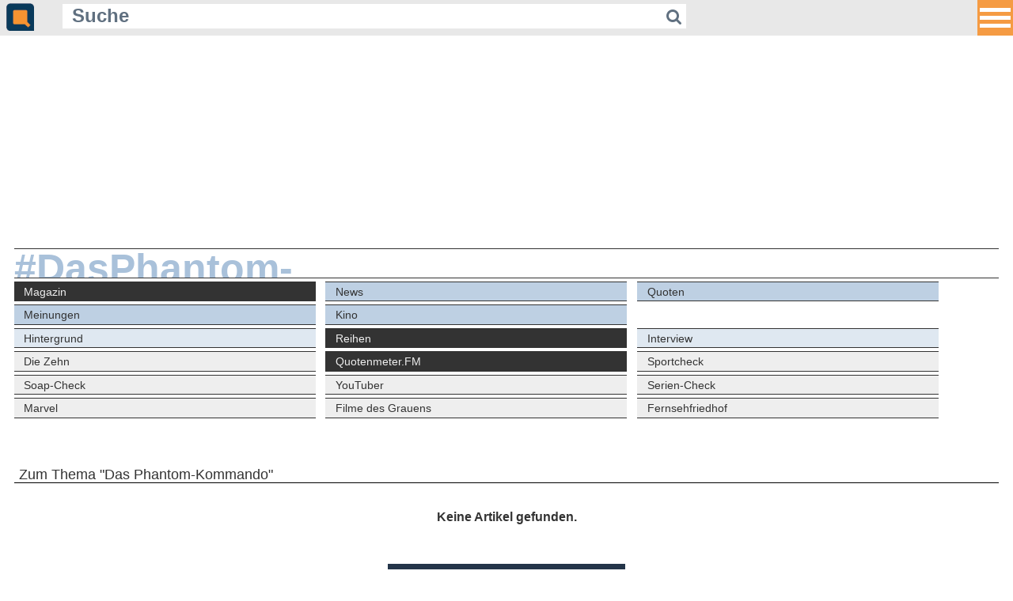

--- FILE ---
content_type: text/html; charset=ISO-8859-1
request_url: https://m.quotenmeter.de/?tag=Das+Phantom-Kommando&cat=54
body_size: 3804
content:
<!DOCTYPE HTML PUBLIC "-//W3C//DTD HTML 4.01//EN" "http://www.w3.org/TR/html4/strict.dtd">
<html xmlns="http://www.w3.org/1999/xhtml">
<head>
	<meta name="viewport" content="width=420" />
    <meta content="480" name="MobileOptimized">
	<meta http-equiv="Content-Type" content="text/html; charset=ISO-8859-1" />
	<meta charset="ISO-8859-1" />
	<meta name="robots" content="follow,index" />
	<meta name="revisit-after" content="1 days" />
	<meta http-equiv="pragma" content="no-cache" />
	<meta http-equiv="cache-control" content="no-cache" />
	<meta name="copyright" content="Quotenmeter GmbH, Würzburg, Germany" />
	<meta name="twitter:card" content="summary" />
	<meta name="twitter:site" content="@quotenmeter" />
	<meta property="og:site_name" content="Quotenmeter" />
	<meta property="fb:pages" content="283355240920" />
	<meta property="fb:app_id" content="308965042792945" />
	<title>Quotenmeter.de  &ndash; Mobile</title>

<link rel="shortcut icon" href="/favicon_2018.png" type="image/png" />
<link rel="icon" href="/favicon_2018.png" type="image/png" />

<link rel="alternate" type="application/rss+xml" title="Quotenmeter.de" href="https://www.quotenmeter.de/xml/all.rss" /> 
<link rel="alternate" type="application/rss+xml" title="Quotenmeter.de Nachrichten" href="https://www.quotenmeter.de/xml/nachrichten.rss" /> 
<link rel="alternate" type="application/rss+xml" title="Quotenmeter.de Einschaltquoten" href="https://www.quotenmeter.de/xml/quoten.rss" /> 
<link rel="alternate" type="application/rss+xml" title="Quotenmeter.de Magazin" href="https://www.quotenmeter.de/xml/magazin.rss" /> 
<link rel="alternate" type="application/rss+xml" title="Quotenmeter.de US-News" href="https://www.quotenmeter.de/xml/usnews.rss" /> 
<link rel="alternate" type="application/rss+xml" title="Quotenmeter.de Meinungen" href="https://www.quotenmeter.de/xml/meinungen.rss" /> 
<link rel="alternate" type="application/rss+xml" title="Quotenmeter.de Kino" href="https://www.quotenmeter.de/xml/kino.rss" /> 

<link rel="stylesheet" href="https://www.quotenmeter.de/cms/mobil/css/main.css?id=16">
<link rel="stylesheet" href="https://www.quotenmeter.de/cms/mobil/css/font-awesome-4.5.0/css/font-awesome.min.css" />
<link rel="stylesheet" href="https://www.quotenmeter.de/cms/mobil/css/fontawesome-free-6.5.1-web/css/brands.css" />


<script>var uuSymplr,allCookiesSymplr=document.cookie.split(";").map((e=>e.split("="))).reduce(((e,[i,o])=>({...e,[i.trim()]:decodeURIComponent(o)})),{});function createCookieSymplr(e,i){var o=e;if(void 0===(uuSymplr=allCookiesSymplr.uniqueUser)){let e=(Date.now()+window.navigator.userAgent+websiteSymplr).toString();uuSymplr=sha256(e),document.cookie='uniqueUser=${uuSymplr};max-age=31536000;path=/;SameSite=Strict; Secure'}if(o){var u=allCookiesSymplr.uniqueUserLi;void 0===u&&(u=sha256(i),document.cookie='uniqueUserLi=${u};max-age=31536000;path=/;SameSite=Strict; Secure'),uuSymplr=u}else document.cookie="uniqueUserLi=; max-age=0"}</script>
<script>
var dataLayer = [];
dataLayer.push({'catid': '0'});
dataLayer.push({'catid_level_1': ''});
dataLayer.push({'catid_level_2': ''});
dataLayer.push({'zoom': '0'});
dataLayer.push({'sitekey': '416103827' });
dataLayer.push({'content': '' });
</script>
<script defer src="https://cdns.symplr.de/quotenmeter.de/quotenmeter.js"></script>


<script type='text/javascript'>window.jQuery || document.write('<script src=\"https://www.quotenmeter.de/cms/mobil/javascript/jquery.js\"><'+'/script>');</script>
<script type="text/javascript" src="https://www.quotenmeter.de/cms/mobil/javascript/voting.js"></script>
<script type="text/javascript" src="https://www.quotenmeter.de/cms/mobil/javascript/newslike.js"></script>

 <link rel='stylesheet' href='https://www.quotenmeter.de/cms/mobil/css/bootstrap.min.css'>
<script src='https://www.quotenmeter.de/cms/mobil/javascript/bootstrap.min.js'></script>
<style>
/* Header */

* {outline:none;}

.site-header {
width: 100%;
height: 2.8em;
text-align: center;
    background-color: #e8e8e8;
}


.navbar {
margin: 0;
background: #f00;
border: none;
width: 0;
height: 0;
position: fixed;
right: 0;
top: 0;
left: unset;
padding: 0;
}

.navbar button.button {
width: 2.8em;
height: 2.8em;
background-color: rgba(247, 147, 49, 0.9);
border: 0;
overflow: hidden;
margin: 0;
padding: 0 0.2em;
position:fixed;
right:0;
z-index:100;
outline: none !important;
}

ul.navbar-nav {
margin-top: 2.8em;
}

.navbar-nav > li {
float: none;
text-align: right;
padding: 0 0.5em;
height: auto;
}

.navbar-nav > li > a {
    padding: 0;
    color: #093a5b !important;
    font-size: 1.2em !important;
    line-height: normal;
	padding: 0.85em 3em 0.85em 1em;
}

.navbar-nav > li > a:hover {
    background: none;
}

.navbar-toggle {
    margin-top: 28px;
    margin-bottom: 28px;
	display:block;
}

.icon-bar, .icon-bar-always {
background: #fff;
width: 2.4em;
height: 0.33em;
display: block;
margin: 0.3em 0;
}
</style>



</head>

<body style="font-size:16px;">


        <header class='site-header'>
        
<nav class='navbar navbar-default navbar-fixed-top container-fluid' style='background-color:transparent;border:none;'>

    <div class='collapse' id='left' style='z-index: 100;max-height:100%; overflow:auto;
    background-color: rgba(232, 232, 232, 0.98);
    position: fixed;
    width: 100%;
    right: 0px;
    top: 0px;
    padding: 0px;'>

 	<div style='height:2.8em;padding-left: 0.5em; text-align:left;width: 100%;z-index:100; position:fixed;
height: 2.8em;
text-align: left;
    background-color: #e8e8e8;
' >
		<a href='https://m.quotenmeter.de'><img src='https://www.quotenmeter.de/cms/grafik/cms3/logo_icon_2018.png' border='0' style='height:2.2em;  margin-top:0.25em;'></a>
		


			<form action='/' method='get' id='suchform' style='display: inline-block;
    width: 70%;
    margin-left: 2em;
    margin-bottom: 0.2em;
    vertical-align: bottom;'>
				<input onfocus="if (this.value=='Suche') this.value=''; /*this.style.width='10em';*/" name='qry' value='Suche' class='qm-input' type='text' style=' width: 85%;
    background-color: rgba(255,255,255,1);
    border: none;
    color: #607080;
    font-size: 1.5em;
    margin: 0;
    padding: 0 0.5em;
    display: inline-block;
    font-weight: bold;
    line-height: 1.3em;
	height: 1.3em;
    float: left;'>
				<button type='submit' style='    height: inherit;
    padding: 0 0.3em;
    text-align: center;
    border: none;
    background-color: rgba(255,255,255,1);
    color: #607080;
    line-height: 1.5em;
    float: left;
	height: 1.5em;
    font-size: 1.3em;'><i class='fa fa-search'></i></button>
			</form>

		
	</div>



      <ul class='nav navbar-nav navbar-right'>

<li><a href='https://m.quotenmeter.de/mc/4/magazin'>Magazin</a></li>
<li><a href='https://m.quotenmeter.de/mc/14/news'>News</a></li>
<li><a href='https://m.quotenmeter.de/mc/21/quoten'>Quoten</a></li>
<li><a href='https://m.quotenmeter.de/mc/29/meinungen'>Meinungen</a></li>
<li><a href='https://m.quotenmeter.de/mc/108/kino'>Kino</a></li>

			<li style='border-top:2px solid rgba(255, 255,255,0.25);'><a href='https://www.qtalk.de'>Qtalk-Forum</a></li>
                        </ul>
                    </div>
 
          <div class='pull-right'>
            <button type='button' class='navbar-toggle-always collapsed button' data-toggle='collapse' data-target='#left' aria-expanded='false' aria-controls='navbar'>
              <span class='icon-bar-always'></span>
              <span class='icon-bar-always'></span>
              <span class='icon-bar-always'></span>
            </button>
          </div>
            </nav>



	<div style='height:2.8em;padding-left: 0.5em; text-align:left;' >
		<a href='https://m.quotenmeter.de'><img src='https://www.quotenmeter.de/cms/grafik/cms3/logo_icon_2018.png' border='0' style='height:2.2em;  margin-top:0.25em;'></a>
		


			<form action='/' method='get' id='suchform' style='display: inline-block;
    width: 70%;
    margin-left: 2em;
    margin-bottom: 0.2em;
    vertical-align: bottom;'>
				<input onfocus="if (this.value=='Suche') this.value=''; /*this.style.width='10em';*/" name='qry' value='Suche' class='qm-input' type='text' style=' width: 85%;
    background-color: rgba(255,255,255,1);
    border: none;
    color: #607080;
    font-size: 1.5em;
    margin: 0;
    padding: 0 0.5em;
    display: inline-block;
    font-weight: bold;
    line-height: 1.3em;
	height: 1.3em;
    float: left;'>
				<button type='submit' style='    height: inherit;
    padding: 0 0.3em;
    text-align: center;
    border: none;
    background-color: rgba(255,255,255,1);
    color: #607080;
    line-height: 1.5em;
    float: left;
	height: 1.5em;
    font-size: 1.3em;'><i class='fa fa-search'></i></button>
			</form>

		
	</div>
       
        </header>

<div id="quotenmeter.de_bb_1"></div>

<div style="margin:0 5px;">

<a href='?tag=Das+Phantom-Kommando'><div class='qm-cat-title'><span>#DasPhantom-Kommando</span></div></a>
<div class='qm-cat-navtag l1'>
<a href='?tag=Das+Phantom-Kommando&cat=' class=' active ' >Magazin</a>
<a href='?tag=Das+Phantom-Kommando&cat=14' class='' >News</a>
<a href='?tag=Das+Phantom-Kommando&cat=21' class='' >Quoten</a>
<a href='?tag=Das+Phantom-Kommando&cat=29' class='' >Meinungen</a>
<a href='?tag=Das+Phantom-Kommando&cat=108' class=' r ' >Kino</a>
</div><div style='clear:both;'></div>
<div class='qm-cat-navtag l2'>
<a href='?tag=Das+Phantom-Kommando&cat=109' class='' >Hintergrund</a>
<a href='?tag=Das+Phantom-Kommando&cat=4' class=' active ' >Reihen</a>
<a href='?tag=Das+Phantom-Kommando&cat=111' class='' >Interview</a>
</div><div style='clear:both;'></div>
<div class='qm-cat-navtag l3'>
<a href='?tag=Das+Phantom-Kommando&cat=57' class='' >Die Zehn</a>
<a href='?tag=Das+Phantom-Kommando&cat=110' class=' active ' >Quotenmeter.FM</a>
<a href='?tag=Das+Phantom-Kommando&cat=139' class='' >Sportcheck</a>
<a href='?tag=Das+Phantom-Kommando&cat=144' class='' >Soap-Check</a>
<a href='?tag=Das+Phantom-Kommando&cat=141' class=' r ' >YouTuber</a>
<a href='?tag=Das+Phantom-Kommando&cat=152' class='' >Serien-Check</a>
<a href='?tag=Das+Phantom-Kommando&cat=179' class='' >Marvel</a>
<a href='?tag=Das+Phantom-Kommando&cat=181' class='' >Filme des Grauens</a>
<a href='?tag=Das+Phantom-Kommando&cat=12' class='' >Fernsehfriedhof</a>
</div><div style='clear:both;'></div>
<a class='qm-cat'><h1>Zum Thema "Das Phantom-Kommando" </h1></a>
<div class='qm-noresult'>Keine Artikel gefunden.</div>
<a href='https://www.qtalk.de/' target='_blank' style='width: 300px;margin: 3em auto 0;display: block;'><img src='https://www.quotenmeter.de/cms/grafik/qtalk_300x100.gif' style='width:300px;' /></a>
<br clear="all">
</div>
<div style="background-color:#eee;margin: 50px 0 0; padding: 5px; border-color:#333; border-style:solid; border-width:1px 0;">
	<form action="/" method="get" style="padding:0; margin:0;text-align: center;">
		<input type="text" name="qry" value="" style="background-color:#F9F9F9; border:1px solid #999999; color:#000000; font-size:1em; width:50%; margin:0 1em 0 0.5em;" />
		<input type="submit" value="Suchen" class="submit" />
	</form>
</div>
<div style="color:#ddd; background-color:#2864A2;margin: 0; padding: 5px 5px 20px;">
<a href="https://www.qtalk.de" style="color:#eee;font-size:0.7em;">Qtalk-Forum</a>
<a href="https://www.quotenmeter.de/cms/?p1=&p2=&p3=&qry=&mobile=off" style="float:right; color:#eee; font-size:1em;">&raquo; zur Desktop-Version</a>
<br>
<br>
<a href="?p1=c&p2=98&p3=" style="color:#eee;font-size:0.7em;">Impressum</a>
&nbsp;|&nbsp;
<a href="?p1=c&p2=99&p3=" style="color:#eee;font-size:0.7em;">Datenschutz und Nutzungshinweis</a>
&nbsp;|&nbsp;
<a onclick="window._sp_.gdpr.loadPrivacyManagerModal(377425)" style="color:#eee;font-size:0.7em;">Cookie-Einstellungen</a>
&nbsp;|&nbsp;
<a href="https://www.quotenmeter.info/lists/?p=subscribe&id=1" style="color:#eee;font-size:0.7em;">Newsletter</a>

<!-- analytics-->
<script type="text/javascript">

  var _gaq = _gaq || [];
  _gaq.push(['_setAccount', 'UA-2535795-1']);
  _gaq.push(['_setDomainName', 'quotenmeter.de']);
  _gaq.push(['_gat._anonymizeIp']);
  _gaq.push(['_trackPageview']);

  (function() {
    var ga = document.createElement('script'); ga.type = 'text/javascript'; ga.async = true;
    ga.src = ('https:' == document.location.protocol ? 'https://ssl' : 'http://www') + '.google-analytics.com/ga.js';
    var s = document.getElementsByTagName('script')[0]; s.parentNode.insertBefore(ga, s);
  })();

</script>
</div>


</body>
</html>
<!--  0.013346910476685 sec --><!--  sql-cache   all:155   found:154   miss:1 -->

--- FILE ---
content_type: text/css
request_url: https://www.quotenmeter.de/cms/mobil/css/main.css?id=16
body_size: 3800
content:
@font-face {
font-family: 'RobotoWeb';
src: url('font/roboto400.eot');
src: url('font/roboto400.eot?#iefix') format('embedded-opentype'),
url('font/roboto400.woff') format('woff'),
url('font/roboto400.svg') format('svg'),
url('font/roboto400.ttf') format('truetype');
font-weight: normal;
font-style: normal;
font-display:swap;
} 

@font-face {
font-family: 'RobotoWeb';
src: url('font/roboto400i.eot');
src: url('font/roboto400i.eot?#iefix') format('embedded-opentype'),
url('font/roboto400i.woff') format('woff'),
url('font/roboto400i.svg') format('svg'),
url('font/roboto400i.ttf') format('truetype');
font-weight: normal;
font-style: italic;
font-display:swap;
} 

@font-face {
font-family: 'RobotoWeb';
src: url('font/roboto700.eot');
src: url('font/roboto700.eot?#iefix') format('embedded-opentype'),
url('font/roboto700.woff') format('woff'),
url('font/roboto700.svg') format('svg'),
url('font/roboto700.ttf') format('truetype');
font-weight: bold;
font-style: normal;
font-display:swap;
} 

@font-face {
font-family: 'RobotoWeb';
src: url('font/roboto700i.eot');
src: url('font/roboto700i.eot?#iefix') format('embedded-opentype'),
url('font/roboto700i.woff') format('woff'),
url('font/roboto700i.svg') format('svg'),
url('font/roboto700i.ttf') format('truetype');
font-weight: bold;
font-style: italic;
font-display:swap;
} 

/*
Font Roboto is licensed under the Apache License, Version 2.0
http://www.apache.org/licenses/LICENSE-2.0
*/










/*#####################################################################################################################################################*/
/*#####################################################################################################################################################*/
/*#####################################################################################################################################################*/

html * {max-height:1000000px;} /*keine automatische schriftgrÃ¶ÃŸenanpassung bei android*/

body {font-family:RobotoWeb, Arial, sans-serif;margin:0; padding:0; background-color:#F9F9F9; color:#000000; font-size:1em; text-size-adjust: none;}

iframe {max-width:100%;}

/*#####################################################################################################################################################*/

img {border:0 none;}

a { text-decoration:none; color:#2864A2; font-weight:bold; outline:0;}

.linkcolor {color:#2864A2 !important;}

.hiddenblock {
	background:url(img/leer.gif) repeat;	
}


/*#####################################################################################################################################################*/

#qm-navi {width:100%; background-color:#e5e5e5; background:url(img/bg_navi.png) repeat-x center; border-bottom:1px solid #333; height:40px; text-align:center;}


/*#####################################################################################################################################################*/

a.qm-cat h1 {
	margin:3.5em 1% 0; border-bottom:1px solid #000; padding:0 0.5%; font-size:1.1em; font-weight:normal; color:#333; position:relative;
}

a.qm-cat h2 {
	margin:2.5em 1% 0; border-bottom:1px solid #333; padding:0 0.5%; font-size:1em; font-weight:normal; color:#555; position:relative;
}

a.qm-cat img {
	height:1em; width:1em; margin: 0 0.2em -0.1em -0.2%;
}

a.qm-cat span {
	bottom: 0.08em;color: #333333;float: right;font-size: 0.65em;position: absolute;right: 0.5%;
}



/*#####################################################################################################################################################*/

.qm-cat-title {
    border-bottom: 1px solid #333333;
    border-top: 1px solid #333333;
    height: 2.4em;
    overflow: hidden;
    position: relative;
    width: 98%;
	margin:0.8em 1% 0;
}

.qm-cat-title span{
    color: #a9c1da;
    font-size: 3.1em;
    font-weight: bold;
    left: 0.01em;
    line-height: 1em;
    padding: 0;
    position: relative;
	display:block;
	width: 200px;
}


/*#####################################################################################################################################################*/

.qm-cat-nav {text-align:center;}
.qm-cat-nav a {
    background-color: #EEEEEE;
    border-bottom: 1px solid #333333;
    border-top: 1px solid #333333;
    color: #333333;
    display: inline-block;
    float: left;
    font-size: 0.9em;
    height: 1.8em;
    line-height: 1.8em;
    margin: 0.25em 0 0 1%;
    overflow: hidden;
    padding: 0 1%;
    width: 30%;
	font-weight:normal;
	text-align:left;
}

.qm-cat-nav a.empty {
	visibility:hidden;
}

.qm-cat-nav a.extra {
	/*background-color:#d3d3d3;*/
	font-weight:bold;
}

.qm-cat-nav a.subcat {
    background-color: #A9C1DA;
    color: #FFFFFF;
    font-weight: bold;
}

.qm-cat-nav a:hover, .qm-cat-nav a.active{
    color: #eee;
	background-color:#555;
	text-decoration:none;		
}

.qm-cat-nav a.active:hover, .qm-cat-nav a.active{
    color: #eee;
	background-color:#333;
	text-decoration:none;		
}


/*#####################################################################################################################################################*/

.qm-cat-navtag a {
    background-color: #EEEEEE;
    border-bottom: 1px solid #333333;
    border-top: 1px solid #333333;
    color: #333333;
    display: block;
    float: left;
    font-size: 0.9em;
    height: 1.8em;
    line-height: 1.8em;
    margin: 0.25em 0 0 1%;
    overflow: hidden;
    padding: 0 1%;
    width: 30%;
	font-weight:normal;
}

.qm-cat-navtag.l1 a {
	background-color:#bed0e3;	
}

.qm-cat-navtag.l2 a {
	background-color:#dfe8f1;	
}

.qm-cat-navtag.l3 a {
	background-color:#EEEEEE;	
}


.qm-cat-navtag a:hover{
    color: #eee;
	background-color:#555;
	text-decoration:none;		
}

.qm-cat-navtag a.active:hover, .qm-cat-navtag a.active{
    color: #eee;
	background-color:#333;
	text-decoration:none;		
}


/*#####################################################################################################################################################*/

.qm-noresult {
	text-align:center;
	font-weight:bold;
	margin:2em 0;	
}

/*#####################################################################################################################################################*/

.qm-sortbar {
    background-color: #EEEEEE;
    border-bottom: 1px solid #ddd;
    font-size: 0.75em;
	line-height:1.1em;
    margin: 0 1%;
    padding: 0.2em 0.5% 0.1em;
    text-align: right;
	color:#333;
}

.qm-sortbar span {
    margin: 0 0 0 0.5em;
	font-weight:bold;
}

.qm-sortbar a {
    margin: 0 0 0 0.5em;
}



/*#####################################################################################################################################################*/


h1.qm-newstext {
    color: #196ABE;
    font-size: 1.5em;
    font-weight: bold;
    margin: 0.5em 2% 0;
}

p.qm-preamble {
    color: #444;
    font-size: 1.1em;
    font-weight: bold;
    line-height: 1.4em;
    margin: 1.25em 2% 1.25em 2%;
	-webkit-hyphens: auto;-moz-hyphens: auto;-ms-hyphens: auto;hyphens: auto;
	text-align: justify;
}

.qm-newstext {
	display:block;
    color: #000;
    font-size: 1.1em;
    font-weight: normal;
    line-height: 1.4em;
    margin: 1.25em 2% 1em 2%;
	-webkit-hyphens: auto;-moz-hyphens: auto;-ms-hyphens: auto;hyphens: auto;
	text-align: justify;
}

.qm-newstext h2 {
	margin: 0.5em 0px;
	display: inline-block;
	font-size: 1.15em;
	font-weight: bold;
}

.qm-newstext img.chart {
    display: block;
    margin: 2em auto 0.75em;
    text-align: center;
    width: 100%;
}


.qm-news-editor {
    border-top: 1px solid #999999;
    color: #555555;
    font-size: 0.8em;
    font-weight: normal;
    line-height: 1.4em;
    margin: 4em 1% 1em 1%;
	clear:both;
}




/*#####################################################################################################################################################*/


.qm-item {
    border-bottom: 1px solid #DDDDDD;
    margin: 0.8em 1% 0;
    overflow: auto;
    padding: 0 1% 0.8em;
	position:relative;
}

.qm-item > a > img {
	width:40%;
	float:left;
	margin-top:0.2em;
}

.qm-item > div:nth-child(2) {
	width:58%;
	margin:0 0 0 2%;
	float:left;
}

.qm-item h3 {
    color: #196ABE;
    font-size: 1.0em;
    font-weight: bold;
    margin: 0 0 0.4em 1%;
}

.qm-item p {
	font-size:0.8em;
	margin:0;
	padding:0;
	-webkit-hyphens: auto;-moz-hyphens: auto;-ms-hyphens: auto;hyphens: auto;
	text-align:justify;
}

.qm-item p span {
	color:#555;
	font-size:0.9em;
	padding: 0 0.4em 0 0;
}


/*#####################################################################################################################################################*/

#qm-home h2 {
   border-bottom: 1px solid #196abe;
    color: #196abe;
	font-weight:bold;
    font-size: 1.2em;
    margin:4em 0 1em 0;
    padding: 0.2em 0.5em;
}

#qm-home h2:first-of-type {
	margin-top:1em;
}

#qm-home .qm-item h3 {
    color: #000;
    font-size: 1.1em;
    font-weight: bold;
    margin: 0 0 0.4em 1%;
}

#qm-home .qm-item > div > span {
    color: #999;
    font-size: 0.8em;
    font-weight: normal;
    margin: 0 0 0.4em 1%;
	display:inline-block;
}


#qm-home a.next {
    color: #666;
    display: block;
    font-size: 0.9em;
    font-weight: bold;
    margin: 1.2em 0;
    text-align: center;
}



/*#####################################################################################################################################################*/


span.qm-breakingnews  {
	background-color: #AA1111;
    color: #FFFFFF !important;
    display: inline-block;
    font-size: 0.8em;
    font-weight: bold;
    padding: 0.125em 0.4em;
	letter-spacing:0.05em;
}

span.qm-prenews  {
	background-color: #FAB728;
    color: #FFFFFF !important;
    display: inline-block;
    font-size: 0.8em;
    font-weight: bold;
    padding: 0.125em 0.4em;
	letter-spacing:0.05em;
}

span.qm-exclusivnews  {
	background-color: #EF7B21;
    color: #FFFFFF !important;
    display: inline-block;
    font-size: 0.8em;
    font-weight: bold;
    padding: 0.125em 0.4em;
	letter-spacing:0.05em;
}

/*#####################################################################################################################################################*/


input.submit {
    background: url("img/bg_navi.png") repeat-x scroll center center transparent;
    border: 1px solid #999999;
    border-radius: 5px 5px 5px 5px;
    color: #2864A2;
    font-size: 1em;
    font-weight: bold;
    letter-spacing: 0.05em;
    line-height: 1em;
    margin: 0;
    padding: 0.33em 0.5em;
}





/*#####################################################################################################################################################*/
/*#####################################################################################################################################################*/
/*#####################################################################################################################################################*/





img {
	border: 0 none;
}

#qm-news-headline {
	font-size: 1.5em;
	font-weight: bold;
	margin:0.8em 0;
	padding: 0;
	color:#000;
}
#qm-content-news-text {
	font-size:1.2em;
	line-height:1.4em;
}
#qm-news-date {
	color:#666666;
	font-size:0.8em;	
}
#qm-news-editor {
	margin-bottom:2em;
	color:#666666;			
	font-size:0.8em;	
}
.linkbutton {
    border-bottom: 1px solid #333333;
    border-top: 1px solid #333333;
	text-decoration:none;
    background-color: #A9C1DA;
    color: #FFFFFF;
    font-weight: bold;
	font-size:1em;
	display:block;
	padding:0;
	font-weight:bold;
	width:40%;
	text-align:center;
	height:2em;
	line-height:2em;
}
.qm-ad-mobile {
	text-align:center;
	margin:1em 0;			
}


#social_bookmarks ul.social_share span.switch {
	background-attachment: scroll;
	background-color: transparent;
	background-image: url("/grafik/2clicksocialbuttons/switch.png");
	background-repeat: no-repeat;
	cursor: pointer;
	display: inline-block;
	float: left;
	height: 12px;
	margin-bottom: 0;
	margin-left: 0;
	margin-right: 8px;
	margin-top: 4px;
	overflow: hidden;
	text-indent: -9999em;
	width: 23px;
}

#social_bookmarks ul.social_share span.switch.off {
	background-position: 0 0;
}

#social_bookmarks ul.social_share span.switch.on {
	background-position: 0 -12px;
}

#social_bookmarks ul.social_share li {
	display: inline-block;
	height: 25px;
	overflow: visible;
	float: left;
	background: none;
	padding: 0px !important;
	margin: 0px !important;
}

#social_bookmarks {
	height: 25px;
	margin: 2em 2% 1em;
	overflow:visible;
}

#social_bookmarks ul.social_share {
	padding-left:0;
}

#social_bookmarks ul.social_share li#facebook_button {
	width: 160px;
}

#social_bookmarks ul.social_share li#twitter_button {
	width: 160px;
}

#social_bookmarks ul.social_share li#googleplus_button {
	width: 105px;
}

/*#####################################################################################################################################################*/

.qm-newstext .gallery { 
	background-color:#2863A1;
	width:100%;
	overflow:hidden;
	margin:2em auto;
	clear:both;
	position:relative;
	max-width:100%;
}

.qm-newstext .gallery h5 {
	font-weight:bold;
	color:#fff;
	margin:0;
	padding:0.25em 0.416em 0.2em;
	font-size:1.2em;
	display:inline-block;
	position:absolute;
	left:0;
	top:0;
	background-color:#2863A1;	
}

.qm-newstext .gallery p {
	display:block;
	overflow:hidden;
	color:#fff;
	margin:0.555em;
	padding:0;
	font-size:0.9em;
	line-height:normal;	
}

.qm-newstext .gallery .copyright {
	display:block;
	overflow:hidden;
	color: rgba(255,255,255,0.8);
	margin:0;
	padding:0.25em 0.714em;
	line-height:normal;
	font-size:0.7em;
	background-color:#1F4D7A;	
}

.qm-newstext .gallery .copyright span {
	font-weight:bold;
	float:right;
}

.qm-newstext .gallery ul, .gallery li {
	display:block;
	float:left;
	list-style: none;
	padding:0;
	margin:0;
	width:100%;
}

.qm-newstext .gallery .img img {
	height:auto;
	width:auto;
	max-width:100%;
	max-height:400px;
	margin:0 auto;
	border:0;
}

.qm-newstext .gallery .img {
	background-color:#1F4D7A;	
	text-align:center;
	width:100%;
	position:relative;
}


.qm-newstext .gallery div.left {
	width:25%;
	height:100%;
	position:absolute;
	top:0;
	left:0;	
	display:block;
	cursor:default;
	z-index:4;
}

.qm-newstext .gallery div.right {
	width:75%;
	height:100%;
	position:absolute;
	top:0;
	right:0;	
	display:block;
	cursor:default;
	z-index:4;
}

.qm-newstext .gallery div.left span {
	width:3em;
	height:3em;
	background: url("img/gallery_left.png") no-repeat center center rgba(0, 0, 0, 0);
	background-size:3em 3em;
	position:absolute;
	top:3em;
	left:0.5em;	
	display:block;
}

.qm-newstext .gallery div.right span {
	width:3em;
	height:3em;
	background: url("img/gallery_right.png") no-repeat center center rgba(0, 0, 0, 0);
	background-size:3em 3em;	
	position:absolute;
	top:3em;
	right:0.5em;	
	display:block;
}


/*#####################################################################################################################################################*/

.qm-newstext .qm-infobox {
    background-color: #F4F7FA;
    border: 2px solid #A9C1DA;
	border-width:2px 0;
    display: block;
    margin: 2em 0;
    padding: 0.9em 0.8em;
	color:#1a4066;
	font-size:0.9em;
	text-align:justify;
}


.qm-newstext .qm-infobox h4 {
    font-size: 1.11em;
    margin: 0 0 0.33em;
	text-align:left;
}

.qm-newstext .qm-infobox ol {
    font-weight: bold;
    margin: 0.7em 0 0;
    padding: 0 0 0 2em;
	line-height:1.1em;
	text-align:left;
}

.qm-newstext .qm-infobox ul {
    font-weight: bold;
    margin: 0.7em 0 0;
    padding: 0 0 0 1.5em;
	line-height:1.1em;
	text-align:left;
}

.qm-newstext .qm-infobox li {
	margin-bottom:0.5em;
}

.qm-newstext .qm-infobox li span {
	font-weight:normal;
}


.qm-newstext .qm-infobox div.referenz {
    color: #A9C1DA;
    font-size: 0.9em;
    font-style: italic;
    line-height: 1em;
    margin: 1em 0 -0.3em;
	text-align:left;
}


/*#####################################################################################################################################################*/

.qm-newstext .qm-zitat {
    display: block;
    margin: 2em auto;
	width:80%;
	color:#1a4066;
	font-size:0.9em;
	text-align:left;
}

.qm-newstext .qm-zitat div.quote {
    display: inline-block;
    font-size: 1.9em;
    font-style: italic;
    font-weight: bold;
    text-align: center;
    vertical-align: top;
    width: 10%;	
}

.qm-newstext .qm-zitat div.quotetext {
    display: inline-block;
    font-size: 1.1em;
    font-style: italic;
    font-weight: bold;
    text-align: center;
    width: 80%;
}

.qm-newstext .qm-zitat div.referenz {
    color: #2d70b6;
    font-size: 1em;
    font-weight: bold;
    line-height: 1em;
    margin: 1em 0 0;
    padding: 0 0.8em;
    text-align: right;
	font-variant: small-caps;
}


/*#####################################################################################################################################################*/


#qm-news-likes {
	width:300px;
	height:137px;
	margin:0 auto;
	text-align:center;
}

#qm-news-likes-hot, #qm-news-likes-not {
	background-color:#bbb;
	width:76px;
	height:76px;
	position:relative;
	margin:0;
	overflow: visible;
	display:inline-block;	
}

#qm-news-likes.activ #qm-news-likes-hot, #qm-news-likes.activ #qm-news-likes-not {
	cursor:pointer !important;
}

#qm-news-likes-hot img, #qm-news-likes-not img {
	cursor: inherit;
	width:80px;
	height:80px;
	position: absolute;
	top:-2px;
	left:-2px;
	z-index:10;
}

#qm-news-likes-hot span, #qm-news-likes-not span {
	width:76px;
	height:0;
	position: absolute;
	bottom:0;
	left:0;
	z-index:1;
}

#qm-news-likes-not span {
	background-color:#b00;
}

#qm-news-likes-hot span {
	background-color:#0b0;
}

#qm-news-likes-hot-text, #qm-news-likes-not-text {
	line-height:20px;
	text-align:center;
	font-size:14px;
	font-weight:bold;
	width:76px;
	height:20px;
	margin:0;
	display:inline-block;
}

#qm-news-likes-hot-desc, #qm-news-likes-not-desc {
	line-height:76px;
	text-align:center;
	font-size:12px;
	font-weight:bold;
	width:60px;
	height:76px;
	margin:0;
	color:#999;
	overflow: hidden;
	display:inline-block;
}

#qm-news-likes-not-text {
	color:#b00;
}

#qm-news-likes-hot-text {
	color:#0b0;
}


/*#####################################################################################################################################################*/

.comments {
    margin: 2.5em 1% 3em 1%;
	display:block;
}


.comments h5 {
    color: #AF1A82;
	margin:0 0 0.33em 0;
	font-size:1.2em;
	font-weight:bold;
}

.comments .post-head {
border-bottom: 2px solid rgb(238, 238, 238);
font-size: 0.8em;
padding: 0.5em;
overflow:hidden;
margin: 2em 0 0 0;
position:relative;
}

.comments .post-head .avatar, .avatar {
background-repeat: no-repeat;
background-size: cover;
height: 3em;
width: 3em;
background-color: #C1D4EB;
margin: 0px 0.75em 0 0px;
display: inline-block;
background-image:url(img/user_no_avatar.png);
border-radius: 1.5em;
}

.comments .post-head .avatar {
float: left;
}

.comments .post-head span {
color: rgb(238, 238, 238);
font-weight: bold;
right: 0.1em;
font-size: 2em;
position: absolute;
bottom: 0.1em;
}

.comments .post {
font-size: 0.8em;
padding: 0.75em 0.55em 1em;
border-left: 1px solid rgb(238, 238, 238);
margin: 0;
}

.comments a.forenlink {
display: inline-block;
margin: 1em auto 0;
padding: 0.33em 1em;
overflow: hidden;
background-color: rgb(40, 100, 162);
color: rgb(255, 255, 255);
font-size: 0.9em;
text-decoration:none;
margin:2em 0;
}

.comments a.forenlink span {
margin-right: 0.5em;
}



/*#####################################################################################################################################################*/


/*#####################################################################################################################################################*/


table.qm-poster {
	width:100%;
	position:relative;
	margin:-3px 0 0 0;
}

table.qm-poster td {
	width:15%; overflow:hidden; margin: 0;
	background-color:transparent;
	background-repeat:no-repeat;
	background-size:cover;
	position:relative;
	background-position:top center;
}

table.qm-poster td a {
	position: absolute;
	top: 0;
	left: 0;
	width: 500px;
	height: 800px;
	display: block;	
}

table.qm-poster tr:first-child td:first-child {
	width:32%;
}

table.qm-poster td:before {
	content: "";
	display: block;
	padding-top: 140%;
}


/*#####################################################################################################################################################*/

/*#####################################################################################################################################################*/



--- FILE ---
content_type: application/javascript
request_url: https://www.quotenmeter.de/cms/mobil/javascript/voting.js
body_size: 1130
content:

var xmlHttpVote = new Array();

function qmCookieLesen(n)
{
 a = document.cookie;
 res = '';
 while(a != '')
 {
  cookiename = a.substring(0,a.search('='));
  cookiewert = a.substring(a.search('=')+1,a.search(';'));
  if(a.search(';') == -1)
  {cookiewert = a.substring(a.search('=')+1);}

  if(n == cookiename.replace(/\s+$/, "").replace(/^\s+/, "")){res = cookiewert;}

  i = a.search(';')+1;
  if(i == 0){i = a.length}
  a = a.substring(i);
 }
 return(res)
}


function qmNewsVote(id) {
	
	xmlHttpVote[id] = null;
	// Mozilla, Opera, Safari sowie Internet Explorer 7
	if (!xmlHttpVote[id] && typeof XMLHttpRequest != 'undefined') {
		xmlHttpVote[id] = new XMLHttpRequest();
	}
	if (!xmlHttpVote[id]) {
		xmlHttpVote[id]  = null;
	}
	
	
	if (xmlHttpVote[id]) {
		
		val=0;
		if(document.getElementsByName("qmumform_"+id)[0].item[0] && document.getElementsByName("qmumform_"+id)[0].item[0].checked) val=1;
		else if(document.getElementsByName("qmumform_"+id)[0].item[1] && document.getElementsByName("qmumform_"+id)[0].item[1].checked) val=2;
		else if(document.getElementsByName("qmumform_"+id)[0].item[2] && document.getElementsByName("qmumform_"+id)[0].item[2].checked) val=3;
		else if(document.getElementsByName("qmumform_"+id)[0].item[3] && document.getElementsByName("qmumform_"+id)[0].item[3].checked) val=4;
		else if(document.getElementsByName("qmumform_"+id)[0].item[4] && document.getElementsByName("qmumform_"+id)[0].item[4].checked) val=5;
		
		rand = new String (Math.random());
		rand = rand.substring(2,11);
		url='/vote_daten.php?id='+id+'&item='+val+'&r='+rand;
		xmlHttpVote[id].open('GET', url, true);
		xmlHttpVote[id].onreadystatechange = function () {
			if (xmlHttpVote[id].readyState == 4) {
				
				var text = xmlHttpVote[id].responseText;
				
				if (text.length>1) {
					
					items=text.split('|');
					
					werte=new Array();
					maxwert=0;
					anzahl=0;
					for (var i=0; i<items.length; i++) if(document.getElementsByName("qmumform_"+id)[0].item[i]) {
						werte.push(items[i]);
						if (0+items[i]>maxwert) maxwert=1*items[i];
						anzahl=anzahl+(1*items[i]);
					}
				
					for (var i=0; i<items.length; i++) if(document.getElementsByName("qmumform_"+id)[0].item[i]) {
						if (werte[i]==maxwert) document.getElementById("qmumform_"+id+"-"+i+"_bar").style.backgroundColor="#196ABE";
						if (werte[i]>0) {
							document.getElementById("qmumform_"+id+"-"+i+"_bar").style.width=Math.round(70/maxwert*werte[i])+"%";
							document.getElementById("qmumform_"+id+"-"+i+"_text").innerHTML=(Math.round(100/anzahl*werte[i]*10)/10)+"%";
						} else {
							document.getElementById("qmumform_"+id+"-"+i+"_bar").style.width="0%";
							document.getElementById("qmumform_"+id+"-"+i+"_text").innerHTML="0%";
						}
						document.getElementsByName("qmumform_"+id)[0].item[i].disabled=true;
						document.getElementById("qmumform_"+id+"-"+i).style.display="block";
					}
				
					
					document.getElementById("qmumform_"+id+"-votes_text").innerHTML="Stimmen: "+anzahl;
					
					document.getElementById("qmumform_"+id+"-submit").style.display="none";
					//document.getElementById("qmumform_"+id+"-votes").style.display="block";
					
					if (val>0) {
						var a = new Date();
						a = new Date(a.getTime() +1000*60*60*24*30);
						document.cookie = 'qmvote_'+id+'=1; path=/; expires='+a.toGMTString()+';';
					}
				
				}
			}
		}
		xmlHttpVote[id].send(null);
	}
}

function qmNewsVoteTest(id) {
	if (qmCookieLesen("qmvote_"+id)==1) qmNewsVote(id);
}







--- FILE ---
content_type: application/javascript
request_url: https://www.quotenmeter.de/cms/mobil/javascript/jquery.js
body_size: 155
content:
document.write('<script src="https://www.quotenmeter.de/cms/mobil/javascript/jquery/jquery-1.11.0.min.js">\x3C/script>');
document.write('<script src="https://www.quotenmeter.de/cms/mobil/javascript/jquery/news_gallery.js">\x3C/script>');
document.write('<script src="https://www.quotenmeter.de/cms/mobil/javascript/jquery/img_error.js">\x3C/script>');

--- FILE ---
content_type: application/javascript
request_url: https://www.quotenmeter.de/cms/mobil/javascript/newslike.js
body_size: 598
content:

var xmlHttpLike = new Array();


function qmNewsLike(id, val) {
	
	xmlHttpLike[id] = null;
	// Mozilla, Opera, Safari sowie Internet Explorer 7
	if (!xmlHttpLike[id] && typeof XMLHttpRequest != 'undefined') {
		xmlHttpLike[id] = new XMLHttpRequest();
	}
	if (!xmlHttpLike[id]) {
		xmlHttpLike[id]  = null;
	}
	
	
	if (xmlHttpLike[id]) {
		
		rand = new String (Math.random());
		rand = rand.substring(2,11);
		url='https://m.quotenmeter.de/newslike_daten.php?id='+id+'&item='+val+'&r='+rand;
		xmlHttpLike[id].open('GET', url, true);
		xmlHttpLike[id].onreadystatechange = function () {
			if (xmlHttpLike[id].readyState == 4) {
				
				var text = xmlHttpLike[id].responseText;
				
				if (text.length>1) {
					
					items=text.split('|');
					
					if (items.length==2) {
						
						document.getElementById("qm-news-likes-hot").getElementsByTagName("span")[0].style.height=((items[0]*0.9)+7)+"%";
						document.getElementById("qm-news-likes-not").getElementsByTagName("span")[0].style.height=((items[1]*0.9)+7)+"%";
						
						if ((1*items[0])+(1*items[1])==100) {
							
							document.getElementById("qm-news-likes-hot-text").innerHTML=items[0]+" %";
							document.getElementById("qm-news-likes-not-text").innerHTML=items[1]+" %";
							
						}
						
					}
				
				}
			}
		}
		xmlHttpLike[id].send(null);
	}
}





--- FILE ---
content_type: application/javascript
request_url: https://www.quotenmeter.de/cms/mobil/javascript/jquery/news_gallery.js
body_size: 463
content:
	$(document).ready(function() {
		
		$(".gallery div.right").click(function(e){
			e.preventDefault();
			id=$(this).attr("data-id");
			width=$(".gallery[data-id="+id+"]")[0].offsetWidth;
			elements=$(".gallery[data-id="+id+"] li").length;
			if($(".gallery[data-id="+id+"]")[0].style.width=="") {
				$(".gallery[data-id="+id+"]").css("width",width+"px");	
				$(".gallery[data-id="+id+"]").css("height",$(".gallery[data-id="+id+"] li:first")[0].offsetHeight+"px");	
				$(".gallery[data-id="+id+"] li").css("width",width+"px");
				$(".gallery[data-id="+id+"] ul").css("width",(width*elements)+"px");
				$(".gallery[data-id="+id+"] ul").css("margin-left","0");
				$(".gallery[data-id="+id+"] li").css("display","block");
				$(".gallery[data-id="+id+"] h5").css("display","none");
			}
			
			offset=$(".gallery[data-id="+id+"] ul")[0].offsetLeft;
			element=-offset/width;
			if (element<elements-1) {
				$(".gallery[data-id="+id+"] ul").animate({
					"marginLeft": (width*(element+1)*(-1))
					},
					200,
					"linear"
				);
				$(".gallery[data-id="+id+"]").animate({
					"height": $(".gallery[data-id="+id+"] li")[element+1].offsetHeight
					},
					200,
					"linear"
				);
			}
			else {
				$(".gallery[data-id="+id+"] ul").animate({
					"marginLeft": 0
					},
					200,
					"linear"
				);
				$(".gallery[data-id="+id+"]").animate({
					"height": $(".gallery[data-id="+id+"] li")[0].offsetHeight
					},
					200,
					"linear"
				);
			}
			
		});
	
		$(".gallery div.left").click(function(e){
			e.preventDefault();
			id=$(this).attr("data-id");
			width=$(".gallery[data-id="+id+"]")[0].offsetWidth;
			elements=$(".gallery[data-id="+id+"] li").length;
			if($(".gallery[data-id="+id+"]")[0].style.width=="") {
				$(".gallery[data-id="+id+"]").css("width",width+"px");	
				$(".gallery[data-id="+id+"]").css("height",$(".gallery[data-id="+id+"] li:first")[0].offsetHeight+"px");	
				$(".gallery[data-id="+id+"] li").css("width",width+"px");
				$(".gallery[data-id="+id+"] ul").css("width",(width*elements)+"px");
				$(".gallery[data-id="+id+"] ul").css("margin-left","0");
				$(".gallery[data-id="+id+"] li").css("display","block");
				$(".gallery[data-id="+id+"] h5").css("display","none");
			}
			
			offset=$(".gallery[data-id="+id+"] ul")[0].offsetLeft;
			element=-offset/width;
			if (element>0) {
				$(".gallery[data-id="+id+"] ul").animate({
					"marginLeft": (width*(element-1)*(-1))
					},
					200,
					"linear"
				);
				$(".gallery[data-id="+id+"]").animate({
					"height": $(".gallery[data-id="+id+"] li")[element-1].offsetHeight
					},
					200,
					"linear"
				);
			}
			else {
				$(".gallery[data-id="+id+"] ul").animate({
					"marginLeft": (width*(elements-1)*(-1))
					},
					200,
					"linear"
				);
				$(".gallery[data-id="+id+"]").animate({
					"height": $(".gallery[data-id="+id+"] li")[elements-1].offsetHeight
					},
					200,
					"linear"
				);
			}
			
		});
	
	});
